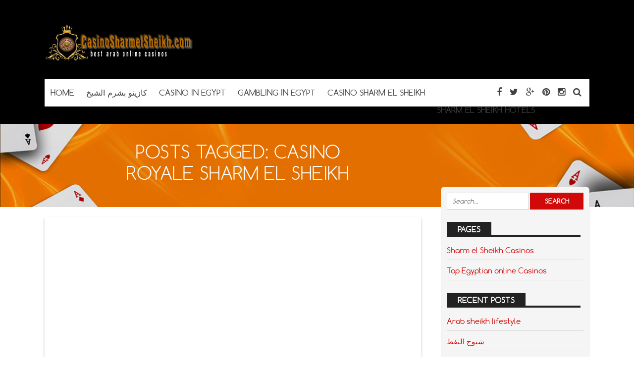

--- FILE ---
content_type: text/html; charset=UTF-8
request_url: https://www.casinosharmelsheikh.com/tag/casino-royale-sharm-el-sheikh/
body_size: 7871
content:
<!DOCTYPE html>
<!--[if IE 7]>
<html class="ie ie7" lang="en-US">
<![endif]-->
<!--[if IE 8]>
<html class="ie ie8" lang="en-US">
<![endif]-->
<!--[if !(IE 7) | !(IE 8)  ]><!-->
<html lang="en-US">
<!--<![endif]-->
<head>

<meta charset="UTF-8">
	<meta name="viewport" content="width=device-width">

	

	<link rel="profile" href="http://gmpg.org/xfn/11">
	<link rel="pingback" href="https://www.casinosharmelsheikh.com/xmlrpc.php">
	
	<link rel="Shortcut Icon" href="https://www.casinosharmelsheikh.com/wp-content/themes/doubledown/images/favicon.ico" type="image/x-icon" />
	
	<link rel="alternate" type="application/rss+xml" title="Casino Sharm el Sheikh RSS Feed" href="https://www.casinosharmelsheikh.com/feed/"> 
	<!--[if lt IE 9]>
	<script src="https://www.casinosharmelsheikh.com/wp-content/themes/doubledown/includes/js/html5.js"></script>
	<![endif]-->

	<!-- Global site tag (gtag.js) - Google Analytics -->
<script async src="https://www.googletagmanager.com/gtag/js?id=UA-118703529-4"></script>
<script>
  window.dataLayer = window.dataLayer || [];
  function gtag(){dataLayer.push(arguments);}
  gtag('js', new Date());

  gtag('config', 'UA-118703529-4');
</script>

	<meta name='robots' content='index, follow, max-image-preview:large, max-snippet:-1, max-video-preview:-1' />

	<!-- This site is optimized with the Yoast SEO plugin v23.6 - https://yoast.com/wordpress/plugins/seo/ -->
	<title>Casino Royale Sharm el Sheikh Archives - Casino Sharm el Sheikh</title>
	<link rel="canonical" href="https://www.casinosharmelsheikh.com/tag/casino-royale-sharm-el-sheikh/" />
	<meta property="og:locale" content="en_US" />
	<meta property="og:type" content="article" />
	<meta property="og:title" content="Casino Royale Sharm el Sheikh Archives - Casino Sharm el Sheikh" />
	<meta property="og:url" content="https://www.casinosharmelsheikh.com/tag/casino-royale-sharm-el-sheikh/" />
	<meta property="og:site_name" content="Casino Sharm el Sheikh" />
	<meta name="twitter:card" content="summary_large_image" />
	<script type="application/ld+json" class="yoast-schema-graph">{"@context":"https://schema.org","@graph":[{"@type":"CollectionPage","@id":"https://www.casinosharmelsheikh.com/tag/casino-royale-sharm-el-sheikh/","url":"https://www.casinosharmelsheikh.com/tag/casino-royale-sharm-el-sheikh/","name":"Casino Royale Sharm el Sheikh Archives - Casino Sharm el Sheikh","isPartOf":{"@id":"https://www.casinosharmelsheikh.com/#website"},"breadcrumb":{"@id":"https://www.casinosharmelsheikh.com/tag/casino-royale-sharm-el-sheikh/#breadcrumb"},"inLanguage":"en-US"},{"@type":"BreadcrumbList","@id":"https://www.casinosharmelsheikh.com/tag/casino-royale-sharm-el-sheikh/#breadcrumb","itemListElement":[{"@type":"ListItem","position":1,"name":"Home","item":"https://www.casinosharmelsheikh.com/"},{"@type":"ListItem","position":2,"name":"Casino Royale Sharm el Sheikh"}]},{"@type":"WebSite","@id":"https://www.casinosharmelsheikh.com/#website","url":"https://www.casinosharmelsheikh.com/","name":"Casino Sharm el Sheikh","description":"","publisher":{"@id":"https://www.casinosharmelsheikh.com/#/schema/person/f461c847c3601c4a23cdf2f28ca9fec6"},"potentialAction":[{"@type":"SearchAction","target":{"@type":"EntryPoint","urlTemplate":"https://www.casinosharmelsheikh.com/?s={search_term_string}"},"query-input":{"@type":"PropertyValueSpecification","valueRequired":true,"valueName":"search_term_string"}}],"inLanguage":"en-US"},{"@type":["Person","Organization"],"@id":"https://www.casinosharmelsheikh.com/#/schema/person/f461c847c3601c4a23cdf2f28ca9fec6","name":"Aadil","image":{"@type":"ImageObject","inLanguage":"en-US","@id":"https://www.casinosharmelsheikh.com/#/schema/person/image/","url":"https://secure.gravatar.com/avatar/214e99969c3579c889f7d0b3a492662d?s=96&d=identicon&r=g","contentUrl":"https://secure.gravatar.com/avatar/214e99969c3579c889f7d0b3a492662d?s=96&d=identicon&r=g","caption":"Aadil"},"logo":{"@id":"https://www.casinosharmelsheikh.com/#/schema/person/image/"}}]}</script>
	<!-- / Yoast SEO plugin. -->


<link rel="alternate" type="application/rss+xml" title="Casino Sharm el Sheikh &raquo; Casino Royale Sharm el Sheikh Tag Feed" href="https://www.casinosharmelsheikh.com/tag/casino-royale-sharm-el-sheikh/feed/" />
<script type="text/javascript">
/* <![CDATA[ */
window._wpemojiSettings = {"baseUrl":"https:\/\/s.w.org\/images\/core\/emoji\/15.0.3\/72x72\/","ext":".png","svgUrl":"https:\/\/s.w.org\/images\/core\/emoji\/15.0.3\/svg\/","svgExt":".svg","source":{"concatemoji":"https:\/\/www.casinosharmelsheikh.com\/wp-includes\/js\/wp-emoji-release.min.js?ver=6.6.4"}};
/*! This file is auto-generated */
!function(i,n){var o,s,e;function c(e){try{var t={supportTests:e,timestamp:(new Date).valueOf()};sessionStorage.setItem(o,JSON.stringify(t))}catch(e){}}function p(e,t,n){e.clearRect(0,0,e.canvas.width,e.canvas.height),e.fillText(t,0,0);var t=new Uint32Array(e.getImageData(0,0,e.canvas.width,e.canvas.height).data),r=(e.clearRect(0,0,e.canvas.width,e.canvas.height),e.fillText(n,0,0),new Uint32Array(e.getImageData(0,0,e.canvas.width,e.canvas.height).data));return t.every(function(e,t){return e===r[t]})}function u(e,t,n){switch(t){case"flag":return n(e,"\ud83c\udff3\ufe0f\u200d\u26a7\ufe0f","\ud83c\udff3\ufe0f\u200b\u26a7\ufe0f")?!1:!n(e,"\ud83c\uddfa\ud83c\uddf3","\ud83c\uddfa\u200b\ud83c\uddf3")&&!n(e,"\ud83c\udff4\udb40\udc67\udb40\udc62\udb40\udc65\udb40\udc6e\udb40\udc67\udb40\udc7f","\ud83c\udff4\u200b\udb40\udc67\u200b\udb40\udc62\u200b\udb40\udc65\u200b\udb40\udc6e\u200b\udb40\udc67\u200b\udb40\udc7f");case"emoji":return!n(e,"\ud83d\udc26\u200d\u2b1b","\ud83d\udc26\u200b\u2b1b")}return!1}function f(e,t,n){var r="undefined"!=typeof WorkerGlobalScope&&self instanceof WorkerGlobalScope?new OffscreenCanvas(300,150):i.createElement("canvas"),a=r.getContext("2d",{willReadFrequently:!0}),o=(a.textBaseline="top",a.font="600 32px Arial",{});return e.forEach(function(e){o[e]=t(a,e,n)}),o}function t(e){var t=i.createElement("script");t.src=e,t.defer=!0,i.head.appendChild(t)}"undefined"!=typeof Promise&&(o="wpEmojiSettingsSupports",s=["flag","emoji"],n.supports={everything:!0,everythingExceptFlag:!0},e=new Promise(function(e){i.addEventListener("DOMContentLoaded",e,{once:!0})}),new Promise(function(t){var n=function(){try{var e=JSON.parse(sessionStorage.getItem(o));if("object"==typeof e&&"number"==typeof e.timestamp&&(new Date).valueOf()<e.timestamp+604800&&"object"==typeof e.supportTests)return e.supportTests}catch(e){}return null}();if(!n){if("undefined"!=typeof Worker&&"undefined"!=typeof OffscreenCanvas&&"undefined"!=typeof URL&&URL.createObjectURL&&"undefined"!=typeof Blob)try{var e="postMessage("+f.toString()+"("+[JSON.stringify(s),u.toString(),p.toString()].join(",")+"));",r=new Blob([e],{type:"text/javascript"}),a=new Worker(URL.createObjectURL(r),{name:"wpTestEmojiSupports"});return void(a.onmessage=function(e){c(n=e.data),a.terminate(),t(n)})}catch(e){}c(n=f(s,u,p))}t(n)}).then(function(e){for(var t in e)n.supports[t]=e[t],n.supports.everything=n.supports.everything&&n.supports[t],"flag"!==t&&(n.supports.everythingExceptFlag=n.supports.everythingExceptFlag&&n.supports[t]);n.supports.everythingExceptFlag=n.supports.everythingExceptFlag&&!n.supports.flag,n.DOMReady=!1,n.readyCallback=function(){n.DOMReady=!0}}).then(function(){return e}).then(function(){var e;n.supports.everything||(n.readyCallback(),(e=n.source||{}).concatemoji?t(e.concatemoji):e.wpemoji&&e.twemoji&&(t(e.twemoji),t(e.wpemoji)))}))}((window,document),window._wpemojiSettings);
/* ]]> */
</script>
<style id='wp-emoji-styles-inline-css' type='text/css'>

	img.wp-smiley, img.emoji {
		display: inline !important;
		border: none !important;
		box-shadow: none !important;
		height: 1em !important;
		width: 1em !important;
		margin: 0 0.07em !important;
		vertical-align: -0.1em !important;
		background: none !important;
		padding: 0 !important;
	}
</style>
<link rel='stylesheet' id='wp-block-library-css' href='https://www.casinosharmelsheikh.com/wp-includes/css/dist/block-library/style.min.css?ver=6.6.4' type='text/css' media='all' />
<style id='classic-theme-styles-inline-css' type='text/css'>
/*! This file is auto-generated */
.wp-block-button__link{color:#fff;background-color:#32373c;border-radius:9999px;box-shadow:none;text-decoration:none;padding:calc(.667em + 2px) calc(1.333em + 2px);font-size:1.125em}.wp-block-file__button{background:#32373c;color:#fff;text-decoration:none}
</style>
<style id='global-styles-inline-css' type='text/css'>
:root{--wp--preset--aspect-ratio--square: 1;--wp--preset--aspect-ratio--4-3: 4/3;--wp--preset--aspect-ratio--3-4: 3/4;--wp--preset--aspect-ratio--3-2: 3/2;--wp--preset--aspect-ratio--2-3: 2/3;--wp--preset--aspect-ratio--16-9: 16/9;--wp--preset--aspect-ratio--9-16: 9/16;--wp--preset--color--black: #000000;--wp--preset--color--cyan-bluish-gray: #abb8c3;--wp--preset--color--white: #ffffff;--wp--preset--color--pale-pink: #f78da7;--wp--preset--color--vivid-red: #cf2e2e;--wp--preset--color--luminous-vivid-orange: #ff6900;--wp--preset--color--luminous-vivid-amber: #fcb900;--wp--preset--color--light-green-cyan: #7bdcb5;--wp--preset--color--vivid-green-cyan: #00d084;--wp--preset--color--pale-cyan-blue: #8ed1fc;--wp--preset--color--vivid-cyan-blue: #0693e3;--wp--preset--color--vivid-purple: #9b51e0;--wp--preset--gradient--vivid-cyan-blue-to-vivid-purple: linear-gradient(135deg,rgba(6,147,227,1) 0%,rgb(155,81,224) 100%);--wp--preset--gradient--light-green-cyan-to-vivid-green-cyan: linear-gradient(135deg,rgb(122,220,180) 0%,rgb(0,208,130) 100%);--wp--preset--gradient--luminous-vivid-amber-to-luminous-vivid-orange: linear-gradient(135deg,rgba(252,185,0,1) 0%,rgba(255,105,0,1) 100%);--wp--preset--gradient--luminous-vivid-orange-to-vivid-red: linear-gradient(135deg,rgba(255,105,0,1) 0%,rgb(207,46,46) 100%);--wp--preset--gradient--very-light-gray-to-cyan-bluish-gray: linear-gradient(135deg,rgb(238,238,238) 0%,rgb(169,184,195) 100%);--wp--preset--gradient--cool-to-warm-spectrum: linear-gradient(135deg,rgb(74,234,220) 0%,rgb(151,120,209) 20%,rgb(207,42,186) 40%,rgb(238,44,130) 60%,rgb(251,105,98) 80%,rgb(254,248,76) 100%);--wp--preset--gradient--blush-light-purple: linear-gradient(135deg,rgb(255,206,236) 0%,rgb(152,150,240) 100%);--wp--preset--gradient--blush-bordeaux: linear-gradient(135deg,rgb(254,205,165) 0%,rgb(254,45,45) 50%,rgb(107,0,62) 100%);--wp--preset--gradient--luminous-dusk: linear-gradient(135deg,rgb(255,203,112) 0%,rgb(199,81,192) 50%,rgb(65,88,208) 100%);--wp--preset--gradient--pale-ocean: linear-gradient(135deg,rgb(255,245,203) 0%,rgb(182,227,212) 50%,rgb(51,167,181) 100%);--wp--preset--gradient--electric-grass: linear-gradient(135deg,rgb(202,248,128) 0%,rgb(113,206,126) 100%);--wp--preset--gradient--midnight: linear-gradient(135deg,rgb(2,3,129) 0%,rgb(40,116,252) 100%);--wp--preset--font-size--small: 13px;--wp--preset--font-size--medium: 20px;--wp--preset--font-size--large: 36px;--wp--preset--font-size--x-large: 42px;--wp--preset--spacing--20: 0.44rem;--wp--preset--spacing--30: 0.67rem;--wp--preset--spacing--40: 1rem;--wp--preset--spacing--50: 1.5rem;--wp--preset--spacing--60: 2.25rem;--wp--preset--spacing--70: 3.38rem;--wp--preset--spacing--80: 5.06rem;--wp--preset--shadow--natural: 6px 6px 9px rgba(0, 0, 0, 0.2);--wp--preset--shadow--deep: 12px 12px 50px rgba(0, 0, 0, 0.4);--wp--preset--shadow--sharp: 6px 6px 0px rgba(0, 0, 0, 0.2);--wp--preset--shadow--outlined: 6px 6px 0px -3px rgba(255, 255, 255, 1), 6px 6px rgba(0, 0, 0, 1);--wp--preset--shadow--crisp: 6px 6px 0px rgba(0, 0, 0, 1);}:where(.is-layout-flex){gap: 0.5em;}:where(.is-layout-grid){gap: 0.5em;}body .is-layout-flex{display: flex;}.is-layout-flex{flex-wrap: wrap;align-items: center;}.is-layout-flex > :is(*, div){margin: 0;}body .is-layout-grid{display: grid;}.is-layout-grid > :is(*, div){margin: 0;}:where(.wp-block-columns.is-layout-flex){gap: 2em;}:where(.wp-block-columns.is-layout-grid){gap: 2em;}:where(.wp-block-post-template.is-layout-flex){gap: 1.25em;}:where(.wp-block-post-template.is-layout-grid){gap: 1.25em;}.has-black-color{color: var(--wp--preset--color--black) !important;}.has-cyan-bluish-gray-color{color: var(--wp--preset--color--cyan-bluish-gray) !important;}.has-white-color{color: var(--wp--preset--color--white) !important;}.has-pale-pink-color{color: var(--wp--preset--color--pale-pink) !important;}.has-vivid-red-color{color: var(--wp--preset--color--vivid-red) !important;}.has-luminous-vivid-orange-color{color: var(--wp--preset--color--luminous-vivid-orange) !important;}.has-luminous-vivid-amber-color{color: var(--wp--preset--color--luminous-vivid-amber) !important;}.has-light-green-cyan-color{color: var(--wp--preset--color--light-green-cyan) !important;}.has-vivid-green-cyan-color{color: var(--wp--preset--color--vivid-green-cyan) !important;}.has-pale-cyan-blue-color{color: var(--wp--preset--color--pale-cyan-blue) !important;}.has-vivid-cyan-blue-color{color: var(--wp--preset--color--vivid-cyan-blue) !important;}.has-vivid-purple-color{color: var(--wp--preset--color--vivid-purple) !important;}.has-black-background-color{background-color: var(--wp--preset--color--black) !important;}.has-cyan-bluish-gray-background-color{background-color: var(--wp--preset--color--cyan-bluish-gray) !important;}.has-white-background-color{background-color: var(--wp--preset--color--white) !important;}.has-pale-pink-background-color{background-color: var(--wp--preset--color--pale-pink) !important;}.has-vivid-red-background-color{background-color: var(--wp--preset--color--vivid-red) !important;}.has-luminous-vivid-orange-background-color{background-color: var(--wp--preset--color--luminous-vivid-orange) !important;}.has-luminous-vivid-amber-background-color{background-color: var(--wp--preset--color--luminous-vivid-amber) !important;}.has-light-green-cyan-background-color{background-color: var(--wp--preset--color--light-green-cyan) !important;}.has-vivid-green-cyan-background-color{background-color: var(--wp--preset--color--vivid-green-cyan) !important;}.has-pale-cyan-blue-background-color{background-color: var(--wp--preset--color--pale-cyan-blue) !important;}.has-vivid-cyan-blue-background-color{background-color: var(--wp--preset--color--vivid-cyan-blue) !important;}.has-vivid-purple-background-color{background-color: var(--wp--preset--color--vivid-purple) !important;}.has-black-border-color{border-color: var(--wp--preset--color--black) !important;}.has-cyan-bluish-gray-border-color{border-color: var(--wp--preset--color--cyan-bluish-gray) !important;}.has-white-border-color{border-color: var(--wp--preset--color--white) !important;}.has-pale-pink-border-color{border-color: var(--wp--preset--color--pale-pink) !important;}.has-vivid-red-border-color{border-color: var(--wp--preset--color--vivid-red) !important;}.has-luminous-vivid-orange-border-color{border-color: var(--wp--preset--color--luminous-vivid-orange) !important;}.has-luminous-vivid-amber-border-color{border-color: var(--wp--preset--color--luminous-vivid-amber) !important;}.has-light-green-cyan-border-color{border-color: var(--wp--preset--color--light-green-cyan) !important;}.has-vivid-green-cyan-border-color{border-color: var(--wp--preset--color--vivid-green-cyan) !important;}.has-pale-cyan-blue-border-color{border-color: var(--wp--preset--color--pale-cyan-blue) !important;}.has-vivid-cyan-blue-border-color{border-color: var(--wp--preset--color--vivid-cyan-blue) !important;}.has-vivid-purple-border-color{border-color: var(--wp--preset--color--vivid-purple) !important;}.has-vivid-cyan-blue-to-vivid-purple-gradient-background{background: var(--wp--preset--gradient--vivid-cyan-blue-to-vivid-purple) !important;}.has-light-green-cyan-to-vivid-green-cyan-gradient-background{background: var(--wp--preset--gradient--light-green-cyan-to-vivid-green-cyan) !important;}.has-luminous-vivid-amber-to-luminous-vivid-orange-gradient-background{background: var(--wp--preset--gradient--luminous-vivid-amber-to-luminous-vivid-orange) !important;}.has-luminous-vivid-orange-to-vivid-red-gradient-background{background: var(--wp--preset--gradient--luminous-vivid-orange-to-vivid-red) !important;}.has-very-light-gray-to-cyan-bluish-gray-gradient-background{background: var(--wp--preset--gradient--very-light-gray-to-cyan-bluish-gray) !important;}.has-cool-to-warm-spectrum-gradient-background{background: var(--wp--preset--gradient--cool-to-warm-spectrum) !important;}.has-blush-light-purple-gradient-background{background: var(--wp--preset--gradient--blush-light-purple) !important;}.has-blush-bordeaux-gradient-background{background: var(--wp--preset--gradient--blush-bordeaux) !important;}.has-luminous-dusk-gradient-background{background: var(--wp--preset--gradient--luminous-dusk) !important;}.has-pale-ocean-gradient-background{background: var(--wp--preset--gradient--pale-ocean) !important;}.has-electric-grass-gradient-background{background: var(--wp--preset--gradient--electric-grass) !important;}.has-midnight-gradient-background{background: var(--wp--preset--gradient--midnight) !important;}.has-small-font-size{font-size: var(--wp--preset--font-size--small) !important;}.has-medium-font-size{font-size: var(--wp--preset--font-size--medium) !important;}.has-large-font-size{font-size: var(--wp--preset--font-size--large) !important;}.has-x-large-font-size{font-size: var(--wp--preset--font-size--x-large) !important;}
:where(.wp-block-post-template.is-layout-flex){gap: 1.25em;}:where(.wp-block-post-template.is-layout-grid){gap: 1.25em;}
:where(.wp-block-columns.is-layout-flex){gap: 2em;}:where(.wp-block-columns.is-layout-grid){gap: 2em;}
:root :where(.wp-block-pullquote){font-size: 1.5em;line-height: 1.6;}
</style>
<link rel='stylesheet' id='flytonic_style-css' href='https://www.casinosharmelsheikh.com/wp-content/themes/doubledown/style.css?ver=6.6.4' type='text/css' media='all' />
<link rel='stylesheet' id='shortcode-css-css' href='https://www.casinosharmelsheikh.com/wp-content/themes/doubledown/includes/css/shortcode.css?ver=6.6.4' type='text/css' media='all' />
<link rel='stylesheet' id='flex_style-css' href='https://www.casinosharmelsheikh.com/wp-content/themes/doubledown/flexslider.css?ver=6.6.4' type='text/css' media='all' />
<link rel='stylesheet' id='fontawesome_style-css' href='https://www.casinosharmelsheikh.com/wp-content/themes/doubledown/font-awesome.min.css?ver=6.6.4' type='text/css' media='all' />
<link rel='stylesheet' id='custom_style-css' href='https://www.casinosharmelsheikh.com/wp-content/themes/doubledown/includes/custom.css?ver=6.6.4' type='text/css' media='all' />
<script type="text/javascript" src="https://www.casinosharmelsheikh.com/wp-includes/js/jquery/jquery.min.js?ver=3.7.1" id="jquery-core-js"></script>
<script type="text/javascript" src="https://www.casinosharmelsheikh.com/wp-includes/js/jquery/jquery-migrate.min.js?ver=3.4.1" id="jquery-migrate-js"></script>
<script type="text/javascript" src="https://www.casinosharmelsheikh.com/wp-content/themes/doubledown/includes/js/jquery.flexslider-min.js?ver=6.6.4" id="flexslider-js"></script>
<script type="text/javascript" src="https://www.casinosharmelsheikh.com/wp-content/themes/doubledown/includes/js/theme_scripts.js?ver=6.6.4" id="themescripts-js"></script>
<link rel="https://api.w.org/" href="https://www.casinosharmelsheikh.com/wp-json/" /><link rel="alternate" title="JSON" type="application/json" href="https://www.casinosharmelsheikh.com/wp-json/wp/v2/tags/42" /><link rel="EditURI" type="application/rsd+xml" title="RSD" href="https://www.casinosharmelsheikh.com/xmlrpc.php?rsd" />
<meta name="generator" content="WordPress 6.6.4" />
<link rel="icon" href="https://www.casinosharmelsheikh.com/wp-content/uploads/2018/05/cropped-casino-sharm-el-sheikh-32x32.png" sizes="32x32" />
<link rel="icon" href="https://www.casinosharmelsheikh.com/wp-content/uploads/2018/05/cropped-casino-sharm-el-sheikh-192x192.png" sizes="192x192" />
<link rel="apple-touch-icon" href="https://www.casinosharmelsheikh.com/wp-content/uploads/2018/05/cropped-casino-sharm-el-sheikh-180x180.png" />
<meta name="msapplication-TileImage" content="https://www.casinosharmelsheikh.com/wp-content/uploads/2018/05/cropped-casino-sharm-el-sheikh-270x270.png" />

</head>

<body class="archive tag tag-casino-royale-sharm-el-sheikh tag-42 custom">

<div id="outerwrap" class="outside">

<header id="header" class="main-header">

	<button id="mobile-menu-btn">
	<i>&nbsp;</i>
	<i>&nbsp;</i>
	<i>&nbsp;</i></button>

	<nav id="mobile-menu">  
	
		<div class="logomobile">
	
		
			<img width="200" alt="Casino Sharm el Sheikh" src="https://www.casinosharmelsheikh.com/wp-content/uploads/2019/05/casino-sharm-el-sheikh-com-2-300x77.png" />
			
		</div>
		
				<ul id="mobilenav" class="mobilenav"><li id="menu-item-22" class="menu-item menu-item-type-custom menu-item-object-custom menu-item-home menu-item-22"><a href="https://www.casinosharmelsheikh.com">Home</a></li>
<li id="menu-item-30" class="menu-item menu-item-type-post_type menu-item-object-post menu-item-30"><a href="https://www.casinosharmelsheikh.com/%d9%83%d8%a7%d8%b2%d9%8a%d9%86%d9%88-%d8%a8%d8%b4%d8%b1%d9%85-%d8%a7%d9%84%d8%b4%d9%8a%d8%ae/">كازينو بشرم الشيخ</a></li>
<li id="menu-item-88" class="menu-item menu-item-type-post_type menu-item-object-post menu-item-88"><a href="https://www.casinosharmelsheikh.com/casino-in-egypt/">Casino in Egypt</a></li>
<li id="menu-item-89" class="menu-item menu-item-type-post_type menu-item-object-post menu-item-89"><a href="https://www.casinosharmelsheikh.com/gambling-in-egypt/">Gambling in Egypt</a></li>
<li id="menu-item-90" class="menu-item menu-item-type-post_type menu-item-object-post menu-item-90"><a href="https://www.casinosharmelsheikh.com/casino-sharm-el-sheikh/">Casino Sharm el Sheikh</a></li>
<li id="menu-item-107" class="menu-item menu-item-type-post_type menu-item-object-post menu-item-107"><a href="https://www.casinosharmelsheikh.com/sharm-el-sheikh-hotels/">Sharm el Sheikh Hotels</a></li>
</ul>
	</nav><!--End of Mobile Navbar-->

	<div class="wrap">
  		<div class="header-logo">
		
   		<a title="Casino Sharm el Sheikh" href="https://www.casinosharmelsheikh.com">
   		<img alt="Casino Sharm el Sheikh" src="https://www.casinosharmelsheikh.com/wp-content/uploads/2019/05/casino-sharm-el-sheikh-com-2-300x77.png" /></a>
  		
  	</div><!--.header-logo-->
	
				 
	<nav class="navbar"  id="navigation">
	
	<div class="socialmediatop">
		
		

		<div class="searchgo" id="searchgo">
		<form method="get" class="searchform" action="https://www.casinosharmelsheikh.com">
			<input class="searchinput" value="" name="s" type="text" placeholder="Search...">
			<input name="submit" class="searchsubmit" value="Search" type="submit">
		</form>
		</div>

		
			
		<ul>
			
		
			<li><a href="https://www.facebook.com" title="Facebook"><i class="fa fa-facebook"></i></a></li>
		
		

			<li><a href="https://www.twitter.com" title="Twitter"><i class="fa fa-twitter"> </i></a></li>
		
		

			 <li><a href="https://plus.google.com" title="Google Plus"><i class="fa fa-google-plus"> </i></a></li>
		
		

			 <li><a href="https://www.pinterest.com" title="Pinterest"><i class="fa fa-pinterest"> </i></a></li>
		
		

			 <li><a href="https://www.instagram.com" title="Instagram"><i class="fa fa-instagram"> </i></a></li>
		
		
						 
		
			<li><a href="#" id="sbutton" title="Search"><i class="fa fa-search"> </i></a></li>
		
				
		</ul>
		</div>	<!--.topnavigation-->
	
			<ul id="nav" class="nav"><li class="menu-item menu-item-type-custom menu-item-object-custom menu-item-home menu-item-22"><a href="https://www.casinosharmelsheikh.com"><span>Home</span></a></li>
<li class="menu-item menu-item-type-post_type menu-item-object-post menu-item-30"><a href="https://www.casinosharmelsheikh.com/%d9%83%d8%a7%d8%b2%d9%8a%d9%86%d9%88-%d8%a8%d8%b4%d8%b1%d9%85-%d8%a7%d9%84%d8%b4%d9%8a%d8%ae/"><span>كازينو بشرم الشيخ</span></a></li>
<li class="menu-item menu-item-type-post_type menu-item-object-post menu-item-88"><a href="https://www.casinosharmelsheikh.com/casino-in-egypt/"><span>Casino in Egypt</span></a></li>
<li class="menu-item menu-item-type-post_type menu-item-object-post menu-item-89"><a href="https://www.casinosharmelsheikh.com/gambling-in-egypt/"><span>Gambling in Egypt</span></a></li>
<li class="menu-item menu-item-type-post_type menu-item-object-post menu-item-90"><a href="https://www.casinosharmelsheikh.com/casino-sharm-el-sheikh/"><span>Casino Sharm el Sheikh</span></a></li>
<li class="menu-item menu-item-type-post_type menu-item-object-post menu-item-107"><a href="https://www.casinosharmelsheikh.com/sharm-el-sheikh-hotels/"><span>Sharm el Sheikh Hotels</span></a></li>
</ul>
	
		</nav><!--Nav--> 
		
		
		 <div class="clearboth"></div>
		 </div><!--.wrap-->
	</header><!--End of Header-->



<section class="banner-area">
	
  		<img src="https://www.casinosharmelsheikh.com/wp-content/themes/doubledown/images/banner-img2.jpg" alt="Casino Royale Sharm el Sheikh">

	
    <div class="inner-banner-txt">
	
	
             
                
                        <h1>Posts Tagged: Casino Royale Sharm el Sheikh</h1>
                        
                
      
    </div>
</section><!--banner-area-->

<div id="main" class="contentarea">

<section id="content" class="main-content">

	

		
		<article class="articleexcerpt post-117 post type-post status-publish format-standard hentry category-casino-royale-sharm-el-sheikh tag-casino-royale-sharm-el-sheikh" id="post-117">

			<div class="thumb">




</div>
			
			<div class="textwrap">
			<h3><a title="Casino Royale Sharm el Sheikh" href="https://www.casinosharmelsheikh.com/casino-royale-sharm-el-sheikh/" rel="bookmark">Casino Royale Sharm el Sheikh</a></h3>
			<div class="bylines">

 By

<span class="vcard author">	
 <span class="fn"><a href="https://www.casinosharmelsheikh.com/author/sharmsheica/" title="Posts by Aadil" rel="author">Aadil</a></span>
</span>

   

 <i class="fa fa-folder"> </i>  <a href="https://www.casinosharmelsheikh.com/category/casino-royale-sharm-el-sheikh/" rel="category tag">Casino Royale Sharm el Sheikh</a>   

 &bull; <a href="https://www.casinosharmelsheikh.com/casino-royale-sharm-el-sheikh/#comments">   No Comments</a> 

</div><!--.bylines-->
			<p>Casino Royale Sharm el Sheikh is one of the best casinos located in Sharm el Sheikh. With a friendly, welcoming and warm atmosphere, guests are offered top-of-the-line games. Gaming enthusiasts&#8230;</p>

			</div>

		</article>

        

 
          	
</section> <!--#content-->

<aside id="sidebar1" class="sidebar">

	<div class="widget">

<form method="get" class="searchform" id="searchform" action="https://www.casinosharmelsheikh.com/">
	<input class="searchinput" value="" name="s" type="text" placeholder="Search...">
	<input name="submit" class="searchsubmit" value="Search" type="submit">
</form>
</div><div class="widget"><h3>Pages</h3>
			<ul>
				<li class="page_item page-item-57"><a href="https://www.casinosharmelsheikh.com/">Sharm el Sheikh Casinos</a></li>
<li class="page_item page-item-211"><a href="https://www.casinosharmelsheikh.com/top-egyptian-online-casinos/">Top Egyptian online Casinos</a></li>
			</ul>

			</div>
		<div class="widget">
		<h3>Recent Posts</h3>
		<ul>
											<li>
					<a href="https://www.casinosharmelsheikh.com/arab-sheikh-lifestyle/">Arab sheikh lifestyle</a>
									</li>
											<li>
					<a href="https://www.casinosharmelsheikh.com/%d8%b4%d9%8a%d9%88%d8%ae-%d8%a7%d9%84%d9%86%d9%81%d8%b7/">شيوخ النفط</a>
									</li>
											<li>
					<a href="https://www.casinosharmelsheikh.com/%d8%b4%d9%8a%d8%ae-%d9%81%d9%8a-%d8%a7%d9%84%d8%b4%d8%b1%d9%82-%d8%a7%d9%84%d8%a3%d9%88%d8%b3%d8%b7/">شيخ في الشرق الأوسط</a>
									</li>
											<li>
					<a href="https://www.casinosharmelsheikh.com/vegas-casino-sharm-el-sheikh/">Vegas Casino Sharm el Sheikh</a>
									</li>
											<li>
					<a href="https://www.casinosharmelsheikh.com/sharm-el-sheikh-casino-hotel/">Sharm el Sheikh Casino Hotel</a>
									</li>
					</ul>

		</div><div class="widget"><h3>Tags</h3><div class="tagcloud"><a href="https://www.casinosharmelsheikh.com/tag/arab-sheikh-lifestyle/" class="tag-cloud-link tag-link-61 tag-link-position-1" style="font-size: 8pt;" aria-label="Arab sheikh lifestyle (1 item)">Arab sheikh lifestyle</a>
<a href="https://www.casinosharmelsheikh.com/tag/casino-in-egypt/" class="tag-cloud-link tag-link-36 tag-link-position-2" style="font-size: 8pt;" aria-label="Casino in Egypt (1 item)">Casino in Egypt</a>
<a href="https://www.casinosharmelsheikh.com/tag/casino-royale-sharm-el-sheikh/" class="tag-cloud-link tag-link-42 tag-link-position-3" style="font-size: 8pt;" aria-label="Casino Royale Sharm el Sheikh (1 item)">Casino Royale Sharm el Sheikh</a>
<a href="https://www.casinosharmelsheikh.com/tag/casino-sharm-el-sheikh/" class="tag-cloud-link tag-link-33 tag-link-position-4" style="font-size: 8pt;" aria-label="Casino Sharm el Sheikh (1 item)">Casino Sharm el Sheikh</a>
<a href="https://www.casinosharmelsheikh.com/tag/casinos-in-sharm-el-sheikh/" class="tag-cloud-link tag-link-40 tag-link-position-5" style="font-size: 8pt;" aria-label="Casinos in Sharm el Sheikh (1 item)">Casinos in Sharm el Sheikh</a>
<a href="https://www.casinosharmelsheikh.com/tag/gambling-in-egypt/" class="tag-cloud-link tag-link-35 tag-link-position-6" style="font-size: 8pt;" aria-label="Gambling in Egypt (1 item)">Gambling in Egypt</a>
<a href="https://www.casinosharmelsheikh.com/tag/oil-sheikh/" class="tag-cloud-link tag-link-55 tag-link-position-7" style="font-size: 8pt;" aria-label="Oil sheikh (1 item)">Oil sheikh</a>
<a href="https://www.casinosharmelsheikh.com/tag/oil-sheikhs/" class="tag-cloud-link tag-link-54 tag-link-position-8" style="font-size: 8pt;" aria-label="Oil sheikhs (1 item)">Oil sheikhs</a>
<a href="https://www.casinosharmelsheikh.com/tag/sharm-el-sheikh-casino-hotel/" class="tag-cloud-link tag-link-46 tag-link-position-9" style="font-size: 8pt;" aria-label="Sharm el Sheikh Casino Hotel (1 item)">Sharm el Sheikh Casino Hotel</a>
<a href="https://www.casinosharmelsheikh.com/tag/sharm-el-sheikh-hotels/" class="tag-cloud-link tag-link-38 tag-link-position-10" style="font-size: 8pt;" aria-label="Sharm el Sheikh Hotels (1 item)">Sharm el Sheikh Hotels</a>
<a href="https://www.casinosharmelsheikh.com/tag/sheikh/" class="tag-cloud-link tag-link-56 tag-link-position-11" style="font-size: 8pt;" aria-label="sheikh (1 item)">sheikh</a>
<a href="https://www.casinosharmelsheikh.com/tag/vegas-casino-sharm-el-sheikh/" class="tag-cloud-link tag-link-48 tag-link-position-12" style="font-size: 8pt;" aria-label="Vegas Casino Sharm el Sheikh (1 item)">Vegas Casino Sharm el Sheikh</a>
<a href="https://www.casinosharmelsheikh.com/tag/%d8%b4%d9%8a%d8%ae/" class="tag-cloud-link tag-link-58 tag-link-position-13" style="font-size: 8pt;" aria-label="شيخ (1 item)">شيخ</a>
<a href="https://www.casinosharmelsheikh.com/tag/%d8%b4%d9%8a%d8%ae-%d9%81%d9%8a-%d8%a7%d9%84%d8%b4%d8%b1%d9%82-%d8%a7%d9%84%d8%a3%d9%88%d8%b3%d8%b7/" class="tag-cloud-link tag-link-52 tag-link-position-14" style="font-size: 8pt;" aria-label="شيخ في الشرق الأوسط (1 item)">شيخ في الشرق الأوسط</a>
<a href="https://www.casinosharmelsheikh.com/tag/%d8%b4%d9%8a%d9%88%d8%ae-%d8%a7%d9%84%d9%86%d9%81%d8%b7/" class="tag-cloud-link tag-link-53 tag-link-position-15" style="font-size: 8pt;" aria-label="شيوخ النفط (1 item)">شيوخ النفط</a>
<a href="https://www.casinosharmelsheikh.com/tag/%d9%83%d8%a7%d8%b2%d9%8a%d9%86%d9%88-%d8%a8%d8%b4%d8%b1%d9%85-%d8%a7%d9%84%d8%b4%d9%8a%d8%ae/" class="tag-cloud-link tag-link-4 tag-link-position-16" style="font-size: 8pt;" aria-label="كازينو بشرم الشيخ (1 item)">كازينو بشرم الشيخ</a></div>
</div><div class="widget"><h3>Egypt Casino</h3>
<div class="ratingwidget">

     
	<div class="siterow">
              	<div class="logocol">
					<a href="https://www.casinosharmelsheikh.com/review/betfinal-casino/" title="Betfinal Casino">      
							<img width="125" height="125" src="https://www.casinosharmelsheikh.com/wp-content/uploads/2018/08/betfinal-casino.gif" class="logo wp-post-image" alt="Betfinal casino" decoding="async" loading="lazy" srcset="https://www.casinosharmelsheikh.com/wp-content/uploads/2018/08/betfinal-casino.gif 125w, https://www.casinosharmelsheikh.com/wp-content/uploads/2018/08/betfinal-casino-120x120.gif 120w" sizes="(max-width: 125px) 100vw, 125px" />					</a>
				</div>	
              <div class="bonus">
				   <h4><a href="https://www.casinosharmelsheikh.com/review/betfinal-casino/" title="Betfinal Casino">Betfinal Casino</a></h4>
				   <span class="rate"><span class="ratetotal" style="width:100%;"></span></span>
				  <span class="bonusamt">up to $3500.-<br><font color=red>Accepts Arabic-speaking players</font></span>
				   <span><a target="_blank" href="https://www.casinosharmelsheikh.com/visit/arab casinocruise/" class="vislink">Visit Now</a> </span>
			  </div>
		
		<a target="_blank" href="https://www.casinosharmelsheikh.com/visit/arab casinocruise/" class="full"></a>

    </div><!--.siterow--> 	

     
	<div class="siterow">
              	<div class="logocol">
					<a href="https://www.casinosharmelsheikh.com/review/emirbet-casino/" title="EmirBet Casino">      
							<img width="125" height="125" src="https://www.casinosharmelsheikh.com/wp-content/uploads/2018/05/EmirBet-Casino-logo-125.gif" class="logo wp-post-image" alt="Emirbet Casino" decoding="async" loading="lazy" srcset="https://www.casinosharmelsheikh.com/wp-content/uploads/2018/05/EmirBet-Casino-logo-125.gif 125w, https://www.casinosharmelsheikh.com/wp-content/uploads/2018/05/EmirBet-Casino-logo-125-120x120.gif 120w" sizes="(max-width: 125px) 100vw, 125px" />					</a>
				</div>	
              <div class="bonus">
				   <h4><a href="https://www.casinosharmelsheikh.com/review/emirbet-casino/" title="EmirBet Casino">EmirBet Casino</a></h4>
				   <span class="rate"><span class="ratetotal" style="width:100%;"></span></span>
				  <span class="bonusamt">up to $2200.-<br><font color=red>Accepts Arabic-speaking players</font></span>
				   <span><a target="_blank" href="https://www.casinosharmelsheikh.com/visit/emirbetcasino/" class="vislink">Visit Now</a> </span>
			  </div>
		
		<a target="_blank" href="https://www.casinosharmelsheikh.com/visit/emirbetcasino/" class="full"></a>

    </div><!--.siterow--> 	

     
	<div class="siterow">
              	<div class="logocol">
					<a href="https://www.casinosharmelsheikh.com/review/yyy-casino/" title="YYY Casino">      
							<img width="125" height="125" src="https://www.casinosharmelsheikh.com/wp-content/uploads/2019/09/yyy-casino-logo.gif" class="logo wp-post-image" alt="YYY Casino" decoding="async" loading="lazy" srcset="https://www.casinosharmelsheikh.com/wp-content/uploads/2019/09/yyy-casino-logo.gif 125w, https://www.casinosharmelsheikh.com/wp-content/uploads/2019/09/yyy-casino-logo-120x120.gif 120w" sizes="(max-width: 125px) 100vw, 125px" />					</a>
				</div>	
              <div class="bonus">
				   <h4><a href="https://www.casinosharmelsheikh.com/review/yyy-casino/" title="YYY Casino">YYY Casino</a></h4>
				   <span class="rate"><span class="ratetotal" style="width:100%;"></span></span>
				  <span class="bonusamt">up to $2200.-<br><font color=red>Accepts Arabic-speaking players</font></span>
				   <span><a target="_blank" href="https://www.casinosharmelsheikh.com/visit/yyycasino/" class="vislink">Visit Now</a> </span>
			  </div>
		
		<a target="_blank" href="https://www.casinosharmelsheikh.com/visit/yyycasino/" class="full"></a>

    </div><!--.siterow--> 	

		 
</div><!--.ratingwidget-->   

	  </div>

</aside><!--#sidebar1 -->
  
  
 

       

	<div class="clearboth"></div>
</div>



	

	<footer id="footer" class="main-footer">
		<div class="wrap">
		
		<div class="widgetarea">

		<section class="footerwidget"><div class="gtranslate_wrapper" id="gt-wrapper-82171970"></div></section>

<section class="footerwidget"><h3>Pages</h3>
			<ul>
				<li class="page_item page-item-57"><a href="https://www.casinosharmelsheikh.com/">Sharm el Sheikh Casinos</a></li>
<li class="page_item page-item-211"><a href="https://www.casinosharmelsheikh.com/top-egyptian-online-casinos/">Top Egyptian online Casinos</a></li>
			</ul>

			</section>
		<section class="footerwidget">
		<h3>Recent Posts</h3>
		<ul>
											<li>
					<a href="https://www.casinosharmelsheikh.com/arab-sheikh-lifestyle/">Arab sheikh lifestyle</a>
									</li>
											<li>
					<a href="https://www.casinosharmelsheikh.com/%d8%b4%d9%8a%d9%88%d8%ae-%d8%a7%d9%84%d9%86%d9%81%d8%b7/">شيوخ النفط</a>
									</li>
											<li>
					<a href="https://www.casinosharmelsheikh.com/%d8%b4%d9%8a%d8%ae-%d9%81%d9%8a-%d8%a7%d9%84%d8%b4%d8%b1%d9%82-%d8%a7%d9%84%d8%a3%d9%88%d8%b3%d8%b7/">شيخ في الشرق الأوسط</a>
									</li>
											<li>
					<a href="https://www.casinosharmelsheikh.com/vegas-casino-sharm-el-sheikh/">Vegas Casino Sharm el Sheikh</a>
									</li>
											<li>
					<a href="https://www.casinosharmelsheikh.com/sharm-el-sheikh-casino-hotel/">Sharm el Sheikh Casino Hotel</a>
									</li>
					</ul>

		</section>    


<section class="footerwidget"><h3>Sharm el Sheikh Casino</h3>
<div class="ratingwidget">

     
	<div class="siterow">
              	<div class="logocol">
					<a href="https://www.casinosharmelsheikh.com/review/betfinal-casino/" title="Betfinal Casino">      
							<img width="125" height="125" src="https://www.casinosharmelsheikh.com/wp-content/uploads/2018/08/betfinal-casino.gif" class="logo wp-post-image" alt="Betfinal casino" decoding="async" loading="lazy" srcset="https://www.casinosharmelsheikh.com/wp-content/uploads/2018/08/betfinal-casino.gif 125w, https://www.casinosharmelsheikh.com/wp-content/uploads/2018/08/betfinal-casino-120x120.gif 120w" sizes="(max-width: 125px) 100vw, 125px" />					</a>
				</div>	
              <div class="bonus">
				   <h4><a href="https://www.casinosharmelsheikh.com/review/betfinal-casino/" title="Betfinal Casino">Betfinal Casino</a></h4>
				   <span class="rate"><span class="ratetotal" style="width:100%;"></span></span>
				  <span class="bonusamt">up to $3500.-<br><font color=red>Accepts Arabic-speaking players</font></span>
				   <span><a target="_blank" href="https://www.casinosharmelsheikh.com/visit/arab casinocruise/" class="vislink">Visit Now</a> </span>
			  </div>
		
		<a target="_blank" href="https://www.casinosharmelsheikh.com/visit/arab casinocruise/" class="full"></a>

    </div><!--.siterow--> 	

     
	<div class="siterow">
              	<div class="logocol">
					<a href="https://www.casinosharmelsheikh.com/review/yyy-casino/" title="YYY Casino">      
							<img width="125" height="125" src="https://www.casinosharmelsheikh.com/wp-content/uploads/2019/09/yyy-casino-logo.gif" class="logo wp-post-image" alt="YYY Casino" decoding="async" loading="lazy" srcset="https://www.casinosharmelsheikh.com/wp-content/uploads/2019/09/yyy-casino-logo.gif 125w, https://www.casinosharmelsheikh.com/wp-content/uploads/2019/09/yyy-casino-logo-120x120.gif 120w" sizes="(max-width: 125px) 100vw, 125px" />					</a>
				</div>	
              <div class="bonus">
				   <h4><a href="https://www.casinosharmelsheikh.com/review/yyy-casino/" title="YYY Casino">YYY Casino</a></h4>
				   <span class="rate"><span class="ratetotal" style="width:100%;"></span></span>
				  <span class="bonusamt">up to $2200.-<br><font color=red>Accepts Arabic-speaking players</font></span>
				   <span><a target="_blank" href="https://www.casinosharmelsheikh.com/visit/yyycasino/" class="vislink">Visit Now</a> </span>
			  </div>
		
		<a target="_blank" href="https://www.casinosharmelsheikh.com/visit/yyycasino/" class="full"></a>

    </div><!--.siterow--> 	

     
	<div class="siterow">
              	<div class="logocol">
					<a href="https://www.casinosharmelsheikh.com/review/emirbet-casino/" title="EmirBet Casino">      
							<img width="125" height="125" src="https://www.casinosharmelsheikh.com/wp-content/uploads/2018/05/EmirBet-Casino-logo-125.gif" class="logo wp-post-image" alt="Emirbet Casino" decoding="async" loading="lazy" srcset="https://www.casinosharmelsheikh.com/wp-content/uploads/2018/05/EmirBet-Casino-logo-125.gif 125w, https://www.casinosharmelsheikh.com/wp-content/uploads/2018/05/EmirBet-Casino-logo-125-120x120.gif 120w" sizes="(max-width: 125px) 100vw, 125px" />					</a>
				</div>	
              <div class="bonus">
				   <h4><a href="https://www.casinosharmelsheikh.com/review/emirbet-casino/" title="EmirBet Casino">EmirBet Casino</a></h4>
				   <span class="rate"><span class="ratetotal" style="width:100%;"></span></span>
				  <span class="bonusamt">up to $2200.-<br><font color=red>Accepts Arabic-speaking players</font></span>
				   <span><a target="_blank" href="https://www.casinosharmelsheikh.com/visit/emirbetcasino/" class="vislink">Visit Now</a> </span>
			  </div>
		
		<a target="_blank" href="https://www.casinosharmelsheikh.com/visit/emirbetcasino/" class="full"></a>

    </div><!--.siterow--> 	

		 
</div><!--.ratingwidget-->   

	  </section>

<section class="footerwidget"><h3>Tags</h3><div class="tagcloud"><a href="https://www.casinosharmelsheikh.com/tag/arab-sheikh-lifestyle/" class="tag-cloud-link tag-link-61 tag-link-position-1" style="font-size: 8pt;" aria-label="Arab sheikh lifestyle (1 item)">Arab sheikh lifestyle</a>
<a href="https://www.casinosharmelsheikh.com/tag/casino-in-egypt/" class="tag-cloud-link tag-link-36 tag-link-position-2" style="font-size: 8pt;" aria-label="Casino in Egypt (1 item)">Casino in Egypt</a>
<a href="https://www.casinosharmelsheikh.com/tag/casino-royale-sharm-el-sheikh/" class="tag-cloud-link tag-link-42 tag-link-position-3" style="font-size: 8pt;" aria-label="Casino Royale Sharm el Sheikh (1 item)">Casino Royale Sharm el Sheikh</a>
<a href="https://www.casinosharmelsheikh.com/tag/casino-sharm-el-sheikh/" class="tag-cloud-link tag-link-33 tag-link-position-4" style="font-size: 8pt;" aria-label="Casino Sharm el Sheikh (1 item)">Casino Sharm el Sheikh</a>
<a href="https://www.casinosharmelsheikh.com/tag/casinos-in-sharm-el-sheikh/" class="tag-cloud-link tag-link-40 tag-link-position-5" style="font-size: 8pt;" aria-label="Casinos in Sharm el Sheikh (1 item)">Casinos in Sharm el Sheikh</a>
<a href="https://www.casinosharmelsheikh.com/tag/gambling-in-egypt/" class="tag-cloud-link tag-link-35 tag-link-position-6" style="font-size: 8pt;" aria-label="Gambling in Egypt (1 item)">Gambling in Egypt</a>
<a href="https://www.casinosharmelsheikh.com/tag/oil-sheikh/" class="tag-cloud-link tag-link-55 tag-link-position-7" style="font-size: 8pt;" aria-label="Oil sheikh (1 item)">Oil sheikh</a>
<a href="https://www.casinosharmelsheikh.com/tag/oil-sheikhs/" class="tag-cloud-link tag-link-54 tag-link-position-8" style="font-size: 8pt;" aria-label="Oil sheikhs (1 item)">Oil sheikhs</a>
<a href="https://www.casinosharmelsheikh.com/tag/sharm-el-sheikh-casino-hotel/" class="tag-cloud-link tag-link-46 tag-link-position-9" style="font-size: 8pt;" aria-label="Sharm el Sheikh Casino Hotel (1 item)">Sharm el Sheikh Casino Hotel</a>
<a href="https://www.casinosharmelsheikh.com/tag/sharm-el-sheikh-hotels/" class="tag-cloud-link tag-link-38 tag-link-position-10" style="font-size: 8pt;" aria-label="Sharm el Sheikh Hotels (1 item)">Sharm el Sheikh Hotels</a>
<a href="https://www.casinosharmelsheikh.com/tag/sheikh/" class="tag-cloud-link tag-link-56 tag-link-position-11" style="font-size: 8pt;" aria-label="sheikh (1 item)">sheikh</a>
<a href="https://www.casinosharmelsheikh.com/tag/vegas-casino-sharm-el-sheikh/" class="tag-cloud-link tag-link-48 tag-link-position-12" style="font-size: 8pt;" aria-label="Vegas Casino Sharm el Sheikh (1 item)">Vegas Casino Sharm el Sheikh</a>
<a href="https://www.casinosharmelsheikh.com/tag/%d8%b4%d9%8a%d8%ae/" class="tag-cloud-link tag-link-58 tag-link-position-13" style="font-size: 8pt;" aria-label="شيخ (1 item)">شيخ</a>
<a href="https://www.casinosharmelsheikh.com/tag/%d8%b4%d9%8a%d8%ae-%d9%81%d9%8a-%d8%a7%d9%84%d8%b4%d8%b1%d9%82-%d8%a7%d9%84%d8%a3%d9%88%d8%b3%d8%b7/" class="tag-cloud-link tag-link-52 tag-link-position-14" style="font-size: 8pt;" aria-label="شيخ في الشرق الأوسط (1 item)">شيخ في الشرق الأوسط</a>
<a href="https://www.casinosharmelsheikh.com/tag/%d8%b4%d9%8a%d9%88%d8%ae-%d8%a7%d9%84%d9%86%d9%81%d8%b7/" class="tag-cloud-link tag-link-53 tag-link-position-15" style="font-size: 8pt;" aria-label="شيوخ النفط (1 item)">شيوخ النفط</a>
<a href="https://www.casinosharmelsheikh.com/tag/%d9%83%d8%a7%d8%b2%d9%8a%d9%86%d9%88-%d8%a8%d8%b4%d8%b1%d9%85-%d8%a7%d9%84%d8%b4%d9%8a%d8%ae/" class="tag-cloud-link tag-link-4 tag-link-position-16" style="font-size: 8pt;" aria-label="كازينو بشرم الشيخ (1 item)">كازينو بشرم الشيخ</a></div>
</section>






		
		</div><!--.widgetarea-->
		</div><!--.wrap-->

	</footer>	

	


	

	
	<footer id="footerbottom" class="bottom-footer">
		<div class="wrap">
	

		<span>
		<p>
  Copyright © <span id="year"></span> 
  <a href="https://www.casinosharmelsheikh.com" title="">Casino Sharm el Sheikh</a>, All Rights Reserved |
  <a href="https://www.casinosharmelsheikh.com/terms/terms/" title="">Terms </a>
</p>

<script>
  document.getElementById("year").textContent = new Date().getFullYear();
</script>
<div>
  <img src="https://www.casinosharmelsheikh.com/legal-notice.gif" style="width:100%; height:auto; display:block; margin:0 auto; max-width:650px;">
</div>

<br><center><img src="https://www.casinosharmelsheikh.com//wp-content/uploads/2018/07/be-gamble-aware.png"></center>



  		
		
		</span>

		</div><!--.wrap-->
		
	</footer><!--.bottom-footer-->

	



</div><!--.outside -->


<script type="text/javascript" id="gt_widget_script_82171970-js-before">
/* <![CDATA[ */
window.gtranslateSettings = /* document.write */ window.gtranslateSettings || {};window.gtranslateSettings['82171970'] = {"default_language":"en","languages":["ar","zh-CN","da","nl","en","fi","fr","de","el","it","ja","no","pt","ru","es","sv","tr"],"dropdown_languages":["ar","zh-CN","da","nl","en","fi","fr","de","el","it","ja","pt","ru","es","sv","tr"],"url_structure":"none","add_new_line":1,"flag_style":"2d","flag_size":16,"wrapper_selector":"#gt-wrapper-82171970","alt_flags":[],"horizontal_position":"inline","flags_location":"\/wp-content\/plugins\/gtranslate\/flags\/"};
/* ]]> */
</script><script src="https://www.casinosharmelsheikh.com/wp-content/plugins/gtranslate/js/fd.js?ver=6.6.4" data-no-optimize="1" data-no-minify="1" data-gt-orig-url="/tag/casino-royale-sharm-el-sheikh/" data-gt-orig-domain="www.casinosharmelsheikh.com" data-gt-widget-id="82171970" defer></script>

	

</body>
</html>

--- FILE ---
content_type: image/svg+xml
request_url: https://www.casinosharmelsheikh.com/wp-content/plugins/gtranslate/flags/svg/it.svg
body_size: 178
content:
<svg xmlns="http://www.w3.org/2000/svg" viewBox="0 0 640 480" version="1"><g fill-rule="evenodd" stroke-width="1pt"><path fill="#fff" d="M0 0h640v479.997H0z"/><path fill="#005700" d="M0 0h213.33v479.997H0z"/><path fill="#fc0000" d="M426.663 0h213.33v479.997h-213.33z"/></g></svg>